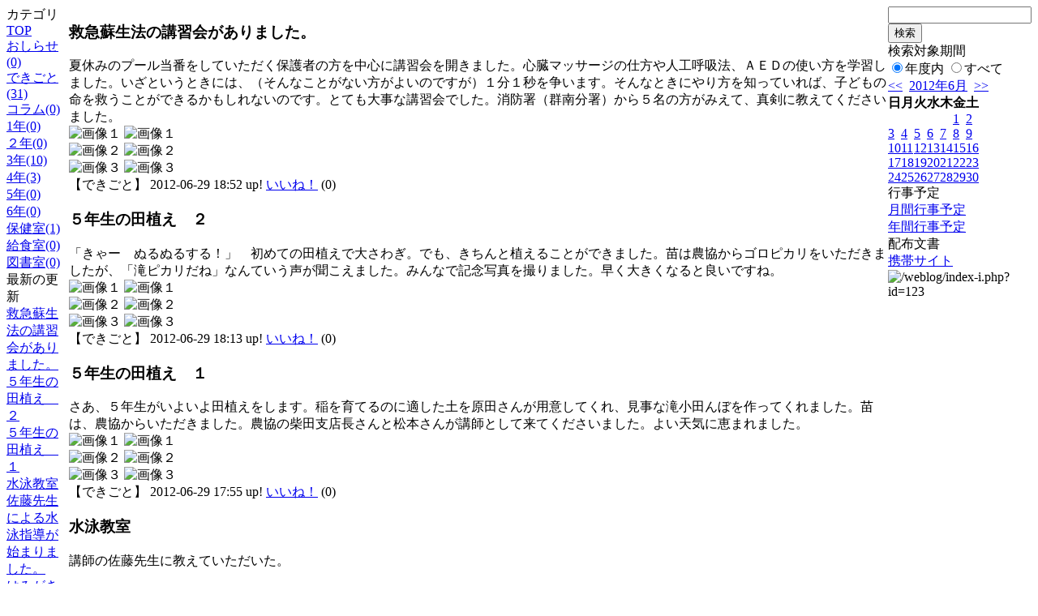

--- FILE ---
content_type: text/html; charset=EUC-JP
request_url: http://swa.city.takasaki.gunma.jp/weblog/index.php?id=123&date=20120630
body_size: 55133
content:
<!DOCTYPE html PUBLIC "-//W3C//DTD XHTML 1.0 Transitional//EN" "http://www.w3.org/TR/xhtml1/DTD/xhtml1-transitional.dtd">
<html>
<head>
<meta http-equiv="Content-Type" content="text/html; charset=EUC-JP">
<meta http-equiv="Content-Style-Type" content="text/css">
<link rel="stylesheet" href="/weblog/css/type_002/import.css" type="text/css">
<title>ページタイトル</title>
<style type="text/css">
<!--
    #block_title {
        background-image: url("/weblog/data/123/title.gif");
        background-repeat: no-repeat;
    }
-->
</style>
<script type="text/javascript" src="/weblog/css/type_002/navi.js"></script>
<link rel="alternate" type="application/rss+xml" title="RSS" href="http://swa.city.takasaki.gunma.jp/weblog/rss2.php?id=123" />
<script type="text/javascript">
//<![CDATA[
var ENV={school_id:'123'};
//]]>
</script>
<script type="text/javascript" src="/swas/js/yui/yahoo/yahoo-min.js" charset="utf-8"></script>
<script type="text/javascript" src="/swas/js/yui/dom/dom-min.js" charset="utf-8"></script>
<script type="text/javascript" src="/swas/js/yui/event/event-min.js" charset="utf-8"></script>
<script type="text/javascript" src="/swas/js/yui/connection/connection-min.js" charset="utf-8"></script>
<script type="text/javascript" src="/swas/js/swa/SWAIineManager-min.js"></script>

<script type="text/javascript">
//<![CDATA[
var writeNewEntryImage;
(function(){
	function getval(name){
		var cs=document.cookie.split(/;\s*/);
		for(var i=0; i<cs.length; i++) {
			var nv=cs[i].split('=');
			if(nv[0]==name)return decodeURIComponent(nv[1]);
		}
		return false;
	}
	function setval(name,val,days){
		var str = name+'='+encodeURIComponent(val) +';path=/;';
		if (days) {
			var d=new Date();
			d.setTime(d.getTime + days*3600*24*1000);
			str += 'expires='+ d.toGMTString() +';';
		}
		document.cookie = str;
	}
	function toInt(s){
		if(!s)return false;
		var n=parseInt(s);
		if(isNaN(n))n=false;
		return n;
	}
	var ftime=toInt(getval('AccessTime')), ltime=toInt(getval('PreAccessTime'));
	var now=new Date();
	now=Math.floor(now.getTime()/1000);
	if(!ftime) {
		if(ltime) ftime=ltime;
		else ftime = now;
		setval('AccessTime', ftime);
	}
	setval('PreAccessTime',now,14);
	writeNewEntryImage = function(pubsec,w,h) {
		if (!pubsec || pubsec>=ftime) {
			var tag = '<img src="/weblog/css/type_002/image/icon_000.gif"';
			if(w) tag += ' width="'+ w +'"';
			if(h) tag += ' height="'+ h +'"';
			tag += ' align="absmiddle"';
			tag += ' alt="新着"';
			tag += ' /> ';
			document.write(tag);
		}
	};
})();
function tglelm(elm, swt) {
	if (typeof elm == "string") elm = document.getElementById(elm);
	var toExpand = elm.style.display != "block";
	elm.style.display = toExpand? "block" : "none";
	if (swt) {
		if (typeof swt == "string") swt = document.getElementById(swt);
		var cn = toExpand? "expand" : "collapse";
		if (tglelm.reClass.test(swt.className)) {
			swt.className = swt.className.replace(tglelm.reClass, cn);
		} else {
			swt.className = swt.className +" "+ cn;
		}
	}
}
tglelm.reClass = /\b(collapse|expand)\b/;

//]]>
</script>

</head>

<body>
<div id="block_whole">


<!--■block_header-->
<!--
<div id="block_header">
<div id="block_title">
<table width="100%" border="0" cellspacing="0" cellpadding="0">
<tr valign="top">
<td rowspan="2" id="block_headerLeft"><img src="image/space.gif" width="620" height="80" border="0"></td>
<td id="block_update">最新更新日：2026/01/30</td>
</tr>
<tr valign="bottom">
<td id="block_counter">本日：<img src="/weblog/count_up.php?id=123" alt="count up" width="1" height="1" style="border:none;" />1
<br>
総数：1299</td>
</tr></table>
</div>
</div>
-->
<!--■block_header end-->


<!--■Block_mess-->
<div id="block_mess"><marquee behavior="alternate" scrolldelay="89" scrollamount="2"><font style="font-size:24px;"></font></marquee>
</div>
<!--■Block_mess end-->


<!--■block_main-->
<div id="block_main">
<table width="100%" border="0" cellspacing="0" cellpadding="0">
<tr valign="top">


<!--●Block_left-->
<td id="block_left">


<!-- カテゴリ -->
<div class="group_sidemenu">
<div class="sidemenu_0">
<div class="menu_title">カテゴリ</div>
<div class="divmenuitem">
  <a class="menu menu_selected" href="index.php?id=123&amp;date=20120630">TOP</a>
</div>
<div class="divmenuitem">
  <a class="menu" href="index.php?id=123&amp;type=2&amp;date=20120630&amp;category_id=1481">おしらせ(0)</a>
</div>
<div class="divmenuitem">
  <a class="menu" href="index.php?id=123&amp;type=2&amp;date=20120630&amp;category_id=1482">できごと(31)</a>
</div>
<div class="divmenuitem">
  <a class="menu" href="index.php?id=123&amp;type=2&amp;date=20120630&amp;category_id=1483">コラム(0)</a>
</div>
<div class="divmenuitem">
  <a class="menu" href="index.php?id=123&amp;type=2&amp;date=20120630&amp;category_id=2531">1年(0)</a>
</div>
<div class="divmenuitem">
  <a class="menu" href="index.php?id=123&amp;type=2&amp;date=20120630&amp;category_id=2532">２年(0)</a>
</div>
<div class="divmenuitem">
  <a class="menu" href="index.php?id=123&amp;type=2&amp;date=20120630&amp;category_id=2533">3年(10)</a>
</div>
<div class="divmenuitem">
  <a class="menu" href="index.php?id=123&amp;type=2&amp;date=20120630&amp;category_id=2534">4年(3)</a>
</div>
<div class="divmenuitem">
  <a class="menu" href="index.php?id=123&amp;type=2&amp;date=20120630&amp;category_id=2535">5年(0)</a>
</div>
<div class="divmenuitem">
  <a class="menu" href="index.php?id=123&amp;type=2&amp;date=20120630&amp;category_id=2536">6年(0)</a>
</div>
<div class="divmenuitem">
  <a class="menu" href="index.php?id=123&amp;type=2&amp;date=20120630&amp;category_id=3071">保健室(1)</a>
</div>
<div class="divmenuitem">
  <a class="menu" href="index.php?id=123&amp;type=2&amp;date=20120630&amp;category_id=3072">給食室(0)</a>
</div>
<div class="divmenuitem">
  <a class="menu" href="index.php?id=123&amp;type=2&amp;date=20120630&amp;category_id=3211">図書室(0)</a>
</div>

</div>
</div>

<!-- 最新の更新 -->
<div class="group_sidemenu">
<div class="sidemenu_1">
<div class="menu_title">最新の更新</div>
<div class="divmenuitem">
  <a class="menu" href="/weblog/index.php?id=123&amp;type=1&amp;column_id=21345&amp;category_id=1482&amp;date=20120630"><script type="text/javascript">writeNewEntryImage(1340963537,null,null,'absmiddle')</script>救急蘇生法の講習会がありました。</a>
</div>
<div class="divmenuitem">
  <a class="menu" href="/weblog/index.php?id=123&amp;type=1&amp;column_id=21344&amp;category_id=1482&amp;date=20120630"><script type="text/javascript">writeNewEntryImage(1340961217,null,null,'absmiddle')</script>５年生の田植え　２</a>
</div>
<div class="divmenuitem">
  <a class="menu" href="/weblog/index.php?id=123&amp;type=1&amp;column_id=21341&amp;category_id=1482&amp;date=20120630"><script type="text/javascript">writeNewEntryImage(1340960115,null,null,'absmiddle')</script>５年生の田植え　１</a>
</div>
<div class="divmenuitem">
  <a class="menu" href="/weblog/index.php?id=123&amp;type=1&amp;column_id=21335&amp;category_id=2533&amp;date=20120630"><script type="text/javascript">writeNewEntryImage(1340956629,null,null,'absmiddle')</script>水泳教室</a>
</div>
<div class="divmenuitem">
  <a class="menu" href="/weblog/index.php?id=123&amp;type=1&amp;column_id=21303&amp;category_id=1482&amp;date=20120630"><script type="text/javascript">writeNewEntryImage(1340932156,null,null,'absmiddle')</script>佐藤先生による水泳指導が始まりました。</a>
</div>
<div class="divmenuitem">
  <a class="menu" href="/weblog/index.php?id=123&amp;type=1&amp;column_id=21285&amp;category_id=2533&amp;date=20120630"><script type="text/javascript">writeNewEntryImage(1340866495,null,null,'absmiddle')</script>はみがき学習</a>
</div>
<div class="divmenuitem">
  <a class="menu" href="/weblog/index.php?id=123&amp;type=1&amp;column_id=21127&amp;category_id=2533&amp;date=20120630"><script type="text/javascript">writeNewEntryImage(1340352971,null,null,'absmiddle')</script>大きくなったね、ホウセンカ</a>
</div>
<div class="divmenuitem">
  <a class="menu" href="/weblog/index.php?id=123&amp;type=1&amp;column_id=20910&amp;category_id=3071&amp;date=20120630"><script type="text/javascript">writeNewEntryImage(1339752182,null,null,'absmiddle')</script>第１回　学校保健委員会</a>
</div>
<div class="divmenuitem">
  <a class="menu" href="/weblog/index.php?id=123&amp;type=1&amp;column_id=20853&amp;category_id=1482&amp;date=20120630"><script type="text/javascript">writeNewEntryImage(1339667063,null,null,'absmiddle')</script>６月１３日　体操演技会　演技披露</a>
</div>
<div class="divmenuitem">
  <a class="menu" href="/weblog/index.php?id=123&amp;type=1&amp;column_id=20852&amp;category_id=1482&amp;date=20120630"><script type="text/javascript">writeNewEntryImage(1339666570,null,null,'absmiddle')</script>6月11日　避難訓練を行いました。</a>
</div>
<div class="divmenuitem">
  <a class="menu" href="/weblog/index.php?id=123&amp;type=1&amp;column_id=20610&amp;category_id=2534&amp;date=20120630"><script type="text/javascript">writeNewEntryImage(1339145281,null,null,'absmiddle')</script>４年　養護学校　中学部との交流</a>
</div>
<div class="divmenuitem">
  <a class="menu" href="/weblog/index.php?id=123&amp;type=1&amp;column_id=20565&amp;category_id=2533&amp;date=20120630"><script type="text/javascript">writeNewEntryImage(1339051433,null,null,'absmiddle')</script>養護学校との遊び交流会</a>
</div>
<div class="divmenuitem">
  <a class="menu" href="/weblog/index.php?id=123&amp;type=1&amp;column_id=20566&amp;category_id=2533&amp;date=20120630"><script type="text/javascript">writeNewEntryImage(1339051419,null,null,'absmiddle')</script>養護学校との遊び交流会・その２</a>
</div>
<div class="divmenuitem">
  <a class="menu" href="/weblog/index.php?id=123&amp;type=1&amp;column_id=20152&amp;category_id=2534&amp;date=20120630"><script type="text/javascript">writeNewEntryImage(1338195172,null,null,'absmiddle')</script>4年　音楽集会　発表</a>
</div>
<div class="divmenuitem">
  <a class="menu" href="/weblog/index.php?id=123&amp;type=1&amp;column_id=20145&amp;category_id=2533&amp;date=20120630"><script type="text/javascript">writeNewEntryImage(1338195141,null,null,'absmiddle')</script>天田研石先生の毛筆指導</a>
</div>

</div>
</div>

<!-- バックナンバー -->
<div class="group_sidemenu">
<div class="sidemenu_1">
<div class="menu_title">過去の記事</div>
<div class="divmenuitem">
  <a class="menu" href="/weblog/index.php?id=123&amp;date=20120630&amp;optiondate=201206">6月</a>
</div>
<div class="divmenuitem">
  <a class="menu" href="/weblog/index.php?id=123&amp;date=20120630&amp;optiondate=201205">5月</a>
</div>
<div class="divmenuitem">
  <a class="menu" href="/weblog/index.php?id=123&amp;date=20120630&amp;optiondate=201204">4月</a>
</div>
<div class="divmenuitem">
  <a class="menu" href="/weblog/index.php?id=123">2025年度</a>
</div>
<div class="divmenuitem">
  <a class="menu" href="/weblog/index.php?id=123&amp;date=20250331">2024年度</a>
</div>
<div class="divmenuitem">
  <a class="menu" href="/weblog/index.php?id=123&amp;date=20240331">2023年度</a>
</div>
<div class="divmenuitem">
  <a class="menu" href="/weblog/index.php?id=123&amp;date=20230331">2022年度</a>
</div>
<div class="divmenuitem">
  <a class="menu" href="/weblog/index.php?id=123&amp;date=20220331">2021年度</a>
</div>
<div class="divmenuitem">
  <a class="menu" href="/weblog/index.php?id=123&amp;date=20210331">2020年度</a>
</div>
<div class="divmenuitem">
  <a class="menu" href="/weblog/index.php?id=123&amp;date=20200331">2019年度</a>
</div>
<div class="divmenuitem">
  <a class="menu" href="/weblog/index.php?id=123&amp;date=20190331">2018年度</a>
</div>
<div class="divmenuitem">
  <a class="menu" href="/weblog/index.php?id=123&amp;date=20180331">2017年度</a>
</div>
<div class="divmenuitem">
  <a class="menu" href="/weblog/index.php?id=123&amp;date=20170331">2016年度</a>
</div>
<div class="divmenuitem">
  <a class="menu" href="/weblog/index.php?id=123&amp;date=20160331">2015年度</a>
</div>
<div class="divmenuitem">
  <a class="menu" href="/weblog/index.php?id=123&amp;date=20150331">2014年度</a>
</div>
<div class="divmenuitem">
  <a class="menu" href="/weblog/index.php?id=123&amp;date=20140331">2013年度</a>
</div>
<div class="divmenuitem">
  <a class="menu menu_selected" href="/weblog/index.php?id=123&amp;date=20130331">2012年度</a>
</div>
<div class="divmenuitem">
  <a class="menu" href="/weblog/index.php?id=123&amp;date=20120331">2011年度</a>
</div>
<div class="divmenuitem">
  <a class="menu" href="/weblog/index.php?id=123&amp;date=20110331">2010年度</a>
</div>

</div>
</div>

</td>
<!--●Block_middle-->
<td id="block_middle">

<!-- コラムブロック -->

<div class="blog-items">
<div id="column-21345" class="column_group">
<div class="column_header">
<h3><span class="wrap"><script type="text/javascript">writeNewEntryImage(1340963537,42,14);</script>救急蘇生法の講習会がありました。</span></h3>
</div>
<div class="column_body clayout-19">
夏休みのプール当番をしていただく保護者の方を中心に講習会を開きました。心臓マッサージの仕方や人工呼吸法、ＡＥＤの使い方を学習しました。いざというときには、（そんなことがない方がよいのですが）１分１秒を争います。そんなときにやり方を知っていれば、子どもの命を救うことができるかもしれないのです。とても大事な講習会でした。消防署（群南分署）から５名の方がみえて、真剣に教えてくださいました。<br style="clear:both;" />
<div class="image_group ig-pos-last"><span class="bimg bimg-first" >
	<img src="/weblog/files/123/blog/21345/1/45018.jpg" title="画像１" alt="画像１" width="320" height="240" onmousedown="return false" ondragstart="return false" oncontextmenu="return false" />
	<img class="protect" src="/weblog/image/space.gif" title="画像１" alt="画像１" width="320" height="240" onmousedown="return false" ondragstart="return false" oncontextmenu="return false" />
</span><br />
<span class="bimg bimg-item" >
	<img src="/weblog/files/123/blog/21345/2/45019.jpg" title="画像２" alt="画像２" width="320" height="240" onmousedown="return false" ondragstart="return false" oncontextmenu="return false" />
	<img class="protect" src="/weblog/image/space.gif" title="画像２" alt="画像２" width="320" height="240" onmousedown="return false" ondragstart="return false" oncontextmenu="return false" />
</span><br />
<span class="bimg bimg-last" >
	<img src="/weblog/files/123/blog/21345/3/45020.jpg" title="画像３" alt="画像３" width="320" height="240" onmousedown="return false" ondragstart="return false" oncontextmenu="return false" />
	<img class="protect" src="/weblog/image/space.gif" title="画像３" alt="画像３" width="320" height="240" onmousedown="return false" ondragstart="return false" oncontextmenu="return false" />
</span></div>

</div>
<div class="column_footer">【できごと】 2012-06-29 18:52 up! <span id="iine-btn-21345" class="iine-btn"></span></div>
</div>

<div id="column-21344" class="column_group">
<div class="column_header">
<h3><span class="wrap"><script type="text/javascript">writeNewEntryImage(1340961217,42,14);</script>５年生の田植え　２</span></h3>
</div>
<div class="column_body clayout-19">
「きゃー　ぬるぬるする！」　初めての田植えで大さわぎ。でも、きちんと植えることができました。苗は農協からゴロピカリをいただきましたが、「滝ピカリだね」なんていう声が聞こえました。みんなで記念写真を撮りました。早く大きくなると良いですね。<br style="clear:both;" />
<div class="image_group ig-pos-last"><span class="bimg bimg-first" >
	<img src="/weblog/files/123/blog/21344/1/45014.jpg" title="画像１" alt="画像１" width="320" height="240" onmousedown="return false" ondragstart="return false" oncontextmenu="return false" />
	<img class="protect" src="/weblog/image/space.gif" title="画像１" alt="画像１" width="320" height="240" onmousedown="return false" ondragstart="return false" oncontextmenu="return false" />
</span><br />
<span class="bimg bimg-item" >
	<img src="/weblog/files/123/blog/21344/2/45015.jpg" title="画像２" alt="画像２" width="320" height="240" onmousedown="return false" ondragstart="return false" oncontextmenu="return false" />
	<img class="protect" src="/weblog/image/space.gif" title="画像２" alt="画像２" width="320" height="240" onmousedown="return false" ondragstart="return false" oncontextmenu="return false" />
</span><br />
<span class="bimg bimg-last" >
	<img src="/weblog/files/123/blog/21344/3/45016.jpg" title="画像３" alt="画像３" width="320" height="240" onmousedown="return false" ondragstart="return false" oncontextmenu="return false" />
	<img class="protect" src="/weblog/image/space.gif" title="画像３" alt="画像３" width="320" height="240" onmousedown="return false" ondragstart="return false" oncontextmenu="return false" />
</span></div>

</div>
<div class="column_footer">【できごと】 2012-06-29 18:13 up! <span id="iine-btn-21344" class="iine-btn"></span></div>
</div>

<div id="column-21341" class="column_group">
<div class="column_header">
<h3><span class="wrap"><script type="text/javascript">writeNewEntryImage(1340960115,42,14);</script>５年生の田植え　１</span></h3>
</div>
<div class="column_body clayout-19">
さあ、５年生がいよいよ田植えをします。稲を育てるのに適した土を原田さんが用意してくれ、見事な滝小田んぼを作ってくれました。苗は、農協からいただきました。農協の柴田支店長さんと松本さんが講師として来てくださいました。よい天気に恵まれました。<br style="clear:both;" />
<div class="image_group ig-pos-last"><span class="bimg bimg-first" >
	<img src="/weblog/files/123/blog/21341/1/45005.jpg" title="画像１" alt="画像１" width="320" height="240" onmousedown="return false" ondragstart="return false" oncontextmenu="return false" />
	<img class="protect" src="/weblog/image/space.gif" title="画像１" alt="画像１" width="320" height="240" onmousedown="return false" ondragstart="return false" oncontextmenu="return false" />
</span><br />
<span class="bimg bimg-item" >
	<img src="/weblog/files/123/blog/21341/2/45006.jpg" title="画像２" alt="画像２" width="320" height="240" onmousedown="return false" ondragstart="return false" oncontextmenu="return false" />
	<img class="protect" src="/weblog/image/space.gif" title="画像２" alt="画像２" width="320" height="240" onmousedown="return false" ondragstart="return false" oncontextmenu="return false" />
</span><br />
<span class="bimg bimg-last" >
	<img src="/weblog/files/123/blog/21341/3/45007.jpg" title="画像３" alt="画像３" width="320" height="240" onmousedown="return false" ondragstart="return false" oncontextmenu="return false" />
	<img class="protect" src="/weblog/image/space.gif" title="画像３" alt="画像３" width="320" height="240" onmousedown="return false" ondragstart="return false" oncontextmenu="return false" />
</span></div>

</div>
<div class="column_footer">【できごと】 2012-06-29 17:55 up! <span id="iine-btn-21341" class="iine-btn"></span></div>
</div>

<div id="column-21335" class="column_group">
<div class="column_header">
<h3><span class="wrap"><script type="text/javascript">writeNewEntryImage(1340956629,42,14);</script>水泳教室</span></h3>
</div>
<div class="column_body clayout-19">
講師の佐藤先生に教えていただいた。<br />
<br />
水泳の楽しさ、泳ぎのコツ、<br />
水の事故から身を守る方法や心構えなど・・。<br />
<br />
みんなの泳ぎが、目に見えてどんどん<br />
上手になっていった。<br />
<br />
とても密度の濃い２時間だったね。<br />
<br style="clear:both;" />
<div class="image_group ig-pos-last"><span class="bimg bimg-first" >
	<img src="/weblog/files/123/blog/21335/1/44989.jpg" title="画像１" alt="画像１" width="400" height="300" onmousedown="return false" ondragstart="return false" oncontextmenu="return false" />
	<img class="protect" src="/weblog/image/space.gif" title="画像１" alt="画像１" width="400" height="300" onmousedown="return false" ondragstart="return false" oncontextmenu="return false" />
</span><br />
<span class="bimg bimg-item" >
	<img src="/weblog/files/123/blog/21335/2/44990.jpg" title="画像２" alt="画像２" width="400" height="300" onmousedown="return false" ondragstart="return false" oncontextmenu="return false" />
	<img class="protect" src="/weblog/image/space.gif" title="画像２" alt="画像２" width="400" height="300" onmousedown="return false" ondragstart="return false" oncontextmenu="return false" />
</span><br />
<span class="bimg bimg-last" >
	<img src="/weblog/files/123/blog/21335/3/44991.jpg" title="画像３" alt="画像３" width="400" height="300" onmousedown="return false" ondragstart="return false" oncontextmenu="return false" />
	<img class="protect" src="/weblog/image/space.gif" title="画像３" alt="画像３" width="400" height="300" onmousedown="return false" ondragstart="return false" oncontextmenu="return false" />
</span></div>

</div>
<div class="column_footer">【3年】 2012-06-29 16:57 up! <span id="iine-btn-21335" class="iine-btn"></span></div>
</div>

<div id="column-21303" class="column_group">
<div class="column_header">
<h3><span class="wrap"><script type="text/javascript">writeNewEntryImage(1340932156,42,14);</script>佐藤先生による水泳指導が始まりました。</span></h3>
</div>
<div class="column_body clayout-18">
６月２８日(木)より、佐藤先生に水泳指導をしていただいています。佐藤先生はスイミングスクールを経営されています。また、アシスタントは息子さんで、全日本クラスの優秀な選手です。短い時間の指導でしたが、楽しく効果的なご指導をしていただきました。6/28、29、7/3、4、5に、１，２年生は２時間、３～６年生は４時間ずつ指導していただきます。雨が降らないといいですね。<br style="clear:both;" />
<div class="image_group ig-pos-last"><span class="bimg bimg-first" >
	<img src="/weblog/files/123/blog/21303/1/44925.jpg" title="画像１" alt="画像１" width="400" height="300" onmousedown="return false" ondragstart="return false" oncontextmenu="return false" />
	<img class="protect" src="/weblog/image/space.gif" title="画像１" alt="画像１" width="400" height="300" onmousedown="return false" ondragstart="return false" oncontextmenu="return false" />
</span><br />
<span class="bimg bimg-last" >
	<img src="/weblog/files/123/blog/21303/2/44926.jpg" title="画像２" alt="画像２" width="400" height="300" onmousedown="return false" ondragstart="return false" oncontextmenu="return false" />
	<img class="protect" src="/weblog/image/space.gif" title="画像２" alt="画像２" width="400" height="300" onmousedown="return false" ondragstart="return false" oncontextmenu="return false" />
</span></div>

</div>
<div class="column_footer">【できごと】 2012-06-29 10:09 up! <span id="iine-btn-21303" class="iine-btn"></span></div>
</div>

<div id="column-21285" class="column_group">
<div class="column_header">
<h3><span class="wrap"><script type="text/javascript">writeNewEntryImage(1340866495,42,14);</script>はみがき学習</span></h3>
</div>
<div class="column_body clayout-19">
歯垢を染め出して<br />
磨き残しをチェック。<br />
<br />
歯ブラシをどう使えば、<br />
歯垢がきれいに落ちるかな・・・。<br />
<br />
毎日の大切な歯みがき習慣。<br />
<br />
自分の健康は、自分でしっかり守りましょう！<br style="clear:both;" />
<div class="image_group ig-pos-last"><span class="bimg bimg-first" >
	<img src="/weblog/files/123/blog/21285/1/44870.jpg" title="画像１" alt="画像１" width="400" height="300" onmousedown="return false" ondragstart="return false" oncontextmenu="return false" />
	<img class="protect" src="/weblog/image/space.gif" title="画像１" alt="画像１" width="400" height="300" onmousedown="return false" ondragstart="return false" oncontextmenu="return false" />
</span><br />
<span class="bimg bimg-item" >
	<img src="/weblog/files/123/blog/21285/2/44871.jpg" title="画像２" alt="画像２" width="400" height="300" onmousedown="return false" ondragstart="return false" oncontextmenu="return false" />
	<img class="protect" src="/weblog/image/space.gif" title="画像２" alt="画像２" width="400" height="300" onmousedown="return false" ondragstart="return false" oncontextmenu="return false" />
</span><br />
<span class="bimg bimg-last" >
	<img src="/weblog/files/123/blog/21285/3/44872.jpg" title="画像３" alt="画像３" width="400" height="300" onmousedown="return false" ondragstart="return false" oncontextmenu="return false" />
	<img class="protect" src="/weblog/image/space.gif" title="画像３" alt="画像３" width="400" height="300" onmousedown="return false" ondragstart="return false" oncontextmenu="return false" />
</span></div>

</div>
<div class="column_footer">【3年】 2012-06-28 15:54 up! <span id="iine-btn-21285" class="iine-btn"></span></div>
</div>

<div id="column-21127" class="column_group">
<div class="column_header">
<h3><span class="wrap"><script type="text/javascript">writeNewEntryImage(1340352971,42,14);</script>大きくなったね、ホウセンカ</span></h3>
</div>
<div class="column_body clayout-18">
モンシロチョウの最後の成虫を見送って、<br />
またホウセンカの学習に戻りました。<br />
<br />
ずいぶん大きくなったホウセンカ。<br />
葉の様子、くきの様子、子葉はどうなったかな・・・<br />
<br />
よく観察してみよう！<br />
<br style="clear:both;" />
<div class="image_group ig-pos-last"><span class="bimg bimg-first" >
	<img src="/weblog/files/123/blog/21127/1/44471.jpg" title="画像１" alt="画像１" width="400" height="293" onmousedown="return false" ondragstart="return false" oncontextmenu="return false" />
	<img class="protect" src="/weblog/image/space.gif" title="画像１" alt="画像１" width="400" height="293" onmousedown="return false" ondragstart="return false" oncontextmenu="return false" />
</span><br />
<span class="bimg bimg-last" >
	<img src="/weblog/files/123/blog/21127/2/44472.jpg" title="画像２" alt="画像２" width="400" height="300" onmousedown="return false" ondragstart="return false" oncontextmenu="return false" />
	<img class="protect" src="/weblog/image/space.gif" title="画像２" alt="画像２" width="400" height="300" onmousedown="return false" ondragstart="return false" oncontextmenu="return false" />
</span></div>

</div>
<div class="column_footer">【3年】 2012-06-22 17:16 up! <span id="iine-btn-21127" class="iine-btn"></span></div>
</div>

<div id="column-20910" class="column_group">
<div class="column_header">
<h3><span class="wrap"><script type="text/javascript">writeNewEntryImage(1339752182,42,14);</script>第１回　学校保健委員会</span></h3>
</div>
<div class="column_body clayout-18">
６月１４日（木）に第１回　学校保健委員会がありました。<br />
<br />
今回は「口の中の健康 ～ていねいな歯みがきをしていますか？～」<br />
というテーマで、児童保健委員の発表や、学校歯科医の高橋先生の<br />
お話を聞き、話し合いました。<br />
<br />
高橋先生のお話によると、口の中の健康のために１番必要なことは、<br />
やはり『適切な歯みがき』だそうです。<br />
<br />
『適切な歯みがき』のためには、<br />
・染め出しをして自分の歯みがきがきちんとできているかを知ること<br />
・月に1回くらい歯医者さんへ行ってお掃除をしてもらうこと<br />
・歯ブラシは毛が開く前に交換（目安は２ヶ月）<br />
・フッ素入りの歯みがき粉をつかうこと　<br />
　　　　　　　　　　　　　　　　　　　　　　　　　　　　が有効です。<br />
<br />
<br />
くわしくは、学校保健委員会だより「すこやか」をご覧ください。<br />
<br />
<br style="clear:both;" />
<div class="image_group ig-pos-last"><span class="bimg bimg-first" >
	<img src="/weblog/files/123/blog/20910/1/43966.jpg" title="画像１" alt="画像１" width="320" height="240" onmousedown="return false" ondragstart="return false" oncontextmenu="return false" />
	<img class="protect" src="/weblog/image/space.gif" title="画像１" alt="画像１" width="320" height="240" onmousedown="return false" ondragstart="return false" oncontextmenu="return false" />
</span><br />
<span class="bimg bimg-last" >
	<img src="/weblog/files/123/blog/20910/2/43967.jpg" title="画像２" alt="画像２" width="320" height="240" onmousedown="return false" ondragstart="return false" oncontextmenu="return false" />
	<img class="protect" src="/weblog/image/space.gif" title="画像２" alt="画像２" width="320" height="240" onmousedown="return false" ondragstart="return false" oncontextmenu="return false" />
</span></div>

</div>
<div class="column_footer">【保健室】 2012-06-15 18:23 up! <span id="iine-btn-20910" class="iine-btn"></span></div>
</div>

<div id="column-20853" class="column_group">
<div class="column_header">
<h3><span class="wrap"><script type="text/javascript">writeNewEntryImage(1339667063,42,14);</script>６月１３日　体操演技会　演技披露</span></h3>
</div>
<div class="column_body clayout-19">
１５日に体操演技会があります。授業で練習し、審査を経て選ばれた２２名による演技発表がありました。全校のみんなの前で発表するので緊張したと思いますが、一生懸命に取り組み、全員から大きな拍手がありました。本番でも力を出して頑張ってほしいです。<br style="clear:both;" />
<div class="image_group ig-pos-last"><span class="bimg bimg-first" >
	<img src="/weblog/files/123/blog/20853/1/43847.jpg" title="画像１" alt="画像１" width="320" height="240" onmousedown="return false" ondragstart="return false" oncontextmenu="return false" />
	<img class="protect" src="/weblog/image/space.gif" title="画像１" alt="画像１" width="320" height="240" onmousedown="return false" ondragstart="return false" oncontextmenu="return false" />
</span><br />
<span class="bimg bimg-item" >
	<img src="/weblog/files/123/blog/20853/2/43848.jpg" title="画像２" alt="画像２" width="320" height="240" onmousedown="return false" ondragstart="return false" oncontextmenu="return false" />
	<img class="protect" src="/weblog/image/space.gif" title="画像２" alt="画像２" width="320" height="240" onmousedown="return false" ondragstart="return false" oncontextmenu="return false" />
</span><br />
<span class="bimg bimg-last" >
	<img src="/weblog/files/123/blog/20853/3/43849.jpg" title="画像３" alt="画像３" width="320" height="240" onmousedown="return false" ondragstart="return false" oncontextmenu="return false" />
	<img class="protect" src="/weblog/image/space.gif" title="画像３" alt="画像３" width="320" height="240" onmousedown="return false" ondragstart="return false" oncontextmenu="return false" />
</span></div>

</div>
<div class="column_footer">【できごと】 2012-06-14 18:44 up! <span id="iine-btn-20853" class="iine-btn"></span></div>
</div>

<div id="column-20852" class="column_group">
<div class="column_header">
<h3><span class="wrap"><script type="text/javascript">writeNewEntryImage(1339666570,42,14);</script>6月11日　避難訓練を行いました。</span></h3>
</div>
<div class="column_body clayout-18">
今年度２度目の避難訓練は、不審者が学校に侵入したとの想定で行いました。実施時刻を子どもたちには教えなかったのですが、朝の説明をよく聞いて、すばやく避難できました。その後、体育館で高崎警察署生活安全課の方と駐在さんから、下校の途中で不審者に声をかけられたらどうするかなどの説明がありました。みんな真剣でした。「いかのおすし」！<br style="clear:both;" />
<div class="image_group ig-pos-last"><span class="bimg bimg-first" >
	<img src="/weblog/files/123/blog/20852/1/43845.jpg" title="画像１" alt="画像１" width="320" height="240" onmousedown="return false" ondragstart="return false" oncontextmenu="return false" />
	<img class="protect" src="/weblog/image/space.gif" title="画像１" alt="画像１" width="320" height="240" onmousedown="return false" ondragstart="return false" oncontextmenu="return false" />
</span><br />
<span class="bimg bimg-last" >
	<img src="/weblog/files/123/blog/20852/2/43846.jpg" title="画像２" alt="画像２" width="320" height="240" onmousedown="return false" ondragstart="return false" oncontextmenu="return false" />
	<img class="protect" src="/weblog/image/space.gif" title="画像２" alt="画像２" width="320" height="240" onmousedown="return false" ondragstart="return false" oncontextmenu="return false" />
</span></div>

</div>
<div class="column_footer">【できごと】 2012-06-14 18:36 up! <span id="iine-btn-20852" class="iine-btn"></span></div>
</div>

<div id="column-20610" class="column_group">
<div class="column_header">
<h3><span class="wrap"><script type="text/javascript">writeNewEntryImage(1339145281,42,14);</script>４年　養護学校　中学部との交流</span></h3>
</div>
<div class="column_body clayout-18">
　滝川小学校の体育館において、養護学校の中学部と本校の４年生が交流学習を行いました。４年生が司会進行をしました。最初のゲーム「あくしゅでよろしく」では、たくさんの子どもたちと握手をして、緊張していた心がほぐれて、その後もゲームを一緒に楽しみました。子どもたちの感想には「楽しかった。次回（秋）の交流学習が楽しみです。」が多くありました。<br style="clear:both;" />
<div class="image_group ig-pos-last"><span class="bimg bimg-first" >
	<img src="/weblog/files/123/blog/20610/1/43341.jpg" title="画像１" alt="画像１" width="125" height="56" onmousedown="return false" ondragstart="return false" oncontextmenu="return false" />
	<img class="protect" src="/weblog/image/space.gif" title="画像１" alt="画像１" width="125" height="56" onmousedown="return false" ondragstart="return false" oncontextmenu="return false" />
</span><br />
<span class="bimg bimg-last" >
	<img src="/weblog/files/123/blog/20610/2/43342.jpg" title="画像２" alt="画像２" width="131" height="96" onmousedown="return false" ondragstart="return false" oncontextmenu="return false" />
	<img class="protect" src="/weblog/image/space.gif" title="画像２" alt="画像２" width="131" height="96" onmousedown="return false" ondragstart="return false" oncontextmenu="return false" />
</span></div>

</div>
<div class="column_footer">【4年】 2012-06-08 17:48 up! <span id="iine-btn-20610" class="iine-btn"></span></div>
</div>

<div id="column-20565" class="column_group">
<div class="column_header">
<h3><span class="wrap"><script type="text/javascript">writeNewEntryImage(1339051433,42,14);</script>養護学校との遊び交流会</span></h3>
</div>
<div class="column_body clayout-19">
初対面の緊張の挨拶。<br />
<br />
けれど、遊んでいるうちにだんだんほぐれて<br />
互いに近づく心。<br />
<br />
遊びの力ってすごいね！<br />
<br />
<br />
<br />
<br style="clear:both;" />
<div class="image_group ig-pos-last"><span class="bimg bimg-first" >
	<img src="/weblog/files/123/blog/20565/1/43237.jpg" title="画像１" alt="画像１" width="160" height="119" onmousedown="return false" ondragstart="return false" oncontextmenu="return false" />
	<img class="protect" src="/weblog/image/space.gif" title="画像１" alt="画像１" width="160" height="119" onmousedown="return false" ondragstart="return false" oncontextmenu="return false" />
</span><br />
<span class="bimg bimg-item" >
	<img src="/weblog/files/123/blog/20565/2/43238.jpg" title="画像２" alt="画像２" width="160" height="119" onmousedown="return false" ondragstart="return false" oncontextmenu="return false" />
	<img class="protect" src="/weblog/image/space.gif" title="画像２" alt="画像２" width="160" height="119" onmousedown="return false" ondragstart="return false" oncontextmenu="return false" />
</span><br />
<span class="bimg bimg-last" >
	<img src="/weblog/files/123/blog/20565/3/43239.jpg" title="画像３" alt="画像３" width="160" height="119" onmousedown="return false" ondragstart="return false" oncontextmenu="return false" />
	<img class="protect" src="/weblog/image/space.gif" title="画像３" alt="画像３" width="160" height="119" onmousedown="return false" ondragstart="return false" oncontextmenu="return false" />
</span></div>

</div>
<div class="column_footer">【3年】 2012-06-07 15:43 up! <span id="iine-btn-20565" class="iine-btn"></span></div>
</div>

<div id="column-20566" class="column_group">
<div class="column_header">
<h3><span class="wrap"><script type="text/javascript">writeNewEntryImage(1339051419,42,14);</script>養護学校との遊び交流会・その２</span></h3>
</div>
<div class="column_body clayout-19">
つりや歌遊び、玉入れ、ボーリングに鬼ごっこ、<br />
大玉ころがし・・・<br />
<br />
今度は１１月。<br />
滝川小に遊びにきてね。<br />
<br />
待ってます！<br />
<br />
<br />
<br />
<br style="clear:both;" />
<div class="image_group ig-pos-last"><span class="bimg bimg-first" >
	<img src="/weblog/files/123/blog/20566/1/43240.jpg" title="画像１" alt="画像１" width="160" height="119" onmousedown="return false" ondragstart="return false" oncontextmenu="return false" />
	<img class="protect" src="/weblog/image/space.gif" title="画像１" alt="画像１" width="160" height="119" onmousedown="return false" ondragstart="return false" oncontextmenu="return false" />
</span><br />
<span class="bimg bimg-item" >
	<img src="/weblog/files/123/blog/20566/2/43241.jpg" title="画像２" alt="画像２" width="160" height="119" onmousedown="return false" ondragstart="return false" oncontextmenu="return false" />
	<img class="protect" src="/weblog/image/space.gif" title="画像２" alt="画像２" width="160" height="119" onmousedown="return false" ondragstart="return false" oncontextmenu="return false" />
</span><br />
<span class="bimg bimg-last" >
	<img src="/weblog/files/123/blog/20566/3/43242.jpg" title="画像３" alt="画像３" width="160" height="119" onmousedown="return false" ondragstart="return false" oncontextmenu="return false" />
	<img class="protect" src="/weblog/image/space.gif" title="画像３" alt="画像３" width="160" height="119" onmousedown="return false" ondragstart="return false" oncontextmenu="return false" />
</span></div>

</div>
<div class="column_footer">【3年】 2012-06-07 15:43 up! <span id="iine-btn-20566" class="iine-btn"></span></div>
</div>

<div id="column-20152" class="column_group">
<div class="column_header">
<h3><span class="wrap"><script type="text/javascript">writeNewEntryImage(1338195172,42,14);</script>4年　音楽集会　発表</span></h3>
</div>
<div class="column_body clayout-13">
　２３日に朝の音楽集会で、４年生が「エーデルワイス」の曲を発表しました。英語の歌詞で歌ったり、２パートにわかれて笛を演奏したりして、聴いている児童はみんな引き込まれていました。発表した多くの児童が緊張したようですが、発表を終え、またひとつ小さな自信がついたように感じました。<br style="clear:both;" />
<div class="image_group ig-pos-last"><span class="bimg bimg-single" >
	<img src="/weblog/files/123/blog/20152/1/42377.jpg" title="画像１" alt="画像１" width="320" height="240" onmousedown="return false" ondragstart="return false" oncontextmenu="return false" />
	<img class="protect" src="/weblog/image/space.gif" title="画像１" alt="画像１" width="320" height="240" onmousedown="return false" ondragstart="return false" oncontextmenu="return false" />
</span></div>

</div>
<div class="column_footer">【4年】 2012-05-28 17:52 up! <span id="iine-btn-20152" class="iine-btn"></span></div>
</div>

<div id="column-20145" class="column_group">
<div class="column_header">
<h3><span class="wrap"><script type="text/javascript">writeNewEntryImage(1338195141,42,14);</script>天田研石先生の毛筆指導</span></h3>
</div>
<div class="column_body clayout-19">
楽しみにしていた天田研石先生の<br />
初めての習字の授業。<br />
<br />
<br />
筆を運ぶ時は、体も使うんだね。<br />
<br />
一人一人の名前のお手本も書いて<br />
いただきました。<br />
<br />
研石先生のアドバイスを受けて、<br />
みんなの書く字がぐっとよくなってきました。<br />
<br />
これから、もっともっと上手になるね！<br />
<br />
<br style="clear:both;" />
<div class="image_group ig-pos-last"><span class="bimg bimg-first" >
	<img src="/weblog/files/123/blog/20145/1/42360.jpg" title="画像１" alt="画像１" width="320" height="239" onmousedown="return false" ondragstart="return false" oncontextmenu="return false" />
	<img class="protect" src="/weblog/image/space.gif" title="画像１" alt="画像１" width="320" height="239" onmousedown="return false" ondragstart="return false" oncontextmenu="return false" />
</span><br />
<span class="bimg bimg-item" >
	<img src="/weblog/files/123/blog/20145/2/42361.jpg" title="画像２" alt="画像２" width="320" height="239" onmousedown="return false" ondragstart="return false" oncontextmenu="return false" />
	<img class="protect" src="/weblog/image/space.gif" title="画像２" alt="画像２" width="320" height="239" onmousedown="return false" ondragstart="return false" oncontextmenu="return false" />
</span><br />
<span class="bimg bimg-last" >
	<img src="/weblog/files/123/blog/20145/3/42362.jpg" title="画像３" alt="画像３" width="320" height="276" onmousedown="return false" ondragstart="return false" oncontextmenu="return false" />
	<img class="protect" src="/weblog/image/space.gif" title="画像３" alt="画像３" width="320" height="276" onmousedown="return false" ondragstart="return false" oncontextmenu="return false" />
</span></div>

</div>
<div class="column_footer">【3年】 2012-05-28 17:52 up! <span id="iine-btn-20145" class="iine-btn"></span></div>
</div>

<div id="column-20032" class="column_group">
<div class="column_header">
<h3><span class="wrap"><script type="text/javascript">writeNewEntryImage(1337858877,42,14);</script>校長先生　特別授業！</span></h3>
</div>
<div class="column_body clayout-13">
校長先生が、５年生に「言葉の力」というテーマで授業をしてくださいました。「普段気づかないうちに友だちを傷つける言葉を言っていないだろうか」「軽い気持ちで言った言葉が友だちを苦しめていないだろうか」などについて考えることで、言葉の力は大きいということに気づくことができました。また、「５年生としてどんな学級にしたいと思っているのか」と校長先生に問いかけられ、「みんなのなかがよい、よい学級にしたい」という気持ちを強くもつことができました。５年生のパワーで、鬼石自然教室を成功させたいですね。<br style="clear:both;" />
<div class="image_group ig-pos-last"><span class="bimg bimg-single" >
	<img src="/weblog/files/123/blog/20032/1/42163.jpg" title="画像１" alt="画像１" width="320" height="240" onmousedown="return false" ondragstart="return false" oncontextmenu="return false" />
	<img class="protect" src="/weblog/image/space.gif" title="画像１" alt="画像１" width="320" height="240" onmousedown="return false" ondragstart="return false" oncontextmenu="return false" />
</span></div>

</div>
<div class="column_footer">【できごと】 2012-05-24 20:27 up! <span id="iine-btn-20032" class="iine-btn"></span></div>
</div>

<div id="column-20031" class="column_group">
<div class="column_header">
<h3><span class="wrap"><script type="text/javascript">writeNewEntryImage(1337858151,42,14);</script>金管楽器の指導は岡部先生です</span></h3>
</div>
<div class="column_body clayout-19">
岡部先生の授業は４月２４日から始まっています。岡部先生は一人一人にていねいに教えてくださいます。きれいな音が出たときの６年生の笑顔は輝いていました。<br style="clear:both;" />
<div class="image_group ig-pos-last"><span class="bimg bimg-first" >
	<img src="/weblog/files/123/blog/20031/1/42160.jpg" title="画像１" alt="画像１" width="320" height="240" onmousedown="return false" ondragstart="return false" oncontextmenu="return false" />
	<img class="protect" src="/weblog/image/space.gif" title="画像１" alt="画像１" width="320" height="240" onmousedown="return false" ondragstart="return false" oncontextmenu="return false" />
</span><br />
<span class="bimg bimg-item" >
	<img src="/weblog/files/123/blog/20031/2/42161.jpg" title="画像２" alt="画像２" width="320" height="240" onmousedown="return false" ondragstart="return false" oncontextmenu="return false" />
	<img class="protect" src="/weblog/image/space.gif" title="画像２" alt="画像２" width="320" height="240" onmousedown="return false" ondragstart="return false" oncontextmenu="return false" />
</span><br />
<span class="bimg bimg-last" >
	<img src="/weblog/files/123/blog/20031/3/42162.jpg" title="画像３" alt="画像３" width="320" height="240" onmousedown="return false" ondragstart="return false" oncontextmenu="return false" />
	<img class="protect" src="/weblog/image/space.gif" title="画像３" alt="画像３" width="320" height="240" onmousedown="return false" ondragstart="return false" oncontextmenu="return false" />
</span></div>

</div>
<div class="column_footer">【できごと】 2012-05-24 20:15 up! <span id="iine-btn-20031" class="iine-btn"></span></div>
</div>

<div id="column-20030" class="column_group">
<div class="column_header">
<h3><span class="wrap"><script type="text/javascript">writeNewEntryImage(1337857764,42,14);</script>研石先生に今年も書道を習います</span></h3>
</div>
<div class="column_body clayout-19">
地域にお住まいの書家、天田研石先生からご指導をいただくのは、３，４年生の児童です。毎年、短期間に字が上手になると評判です。子どもたちはいつも以上に集中して「美」という文字に取り組みました。<br style="clear:both;" />
<div class="image_group ig-pos-last"><span class="bimg bimg-first" >
	<img src="/weblog/files/123/blog/20030/1/42157.jpg" title="画像１" alt="画像１" width="320" height="240" onmousedown="return false" ondragstart="return false" oncontextmenu="return false" />
	<img class="protect" src="/weblog/image/space.gif" title="画像１" alt="画像１" width="320" height="240" onmousedown="return false" ondragstart="return false" oncontextmenu="return false" />
</span><br />
<span class="bimg bimg-item" >
	<img src="/weblog/files/123/blog/20030/2/42158.jpg" title="画像２" alt="画像２" width="320" height="240" onmousedown="return false" ondragstart="return false" oncontextmenu="return false" />
	<img class="protect" src="/weblog/image/space.gif" title="画像２" alt="画像２" width="320" height="240" onmousedown="return false" ondragstart="return false" oncontextmenu="return false" />
</span><br />
<span class="bimg bimg-last" >
	<img src="/weblog/files/123/blog/20030/3/42159.jpg" title="画像３" alt="画像３" width="320" height="240" onmousedown="return false" ondragstart="return false" oncontextmenu="return false" />
	<img class="protect" src="/weblog/image/space.gif" title="画像３" alt="画像３" width="320" height="240" onmousedown="return false" ondragstart="return false" oncontextmenu="return false" />
</span></div>

</div>
<div class="column_footer">【できごと】 2012-05-24 20:09 up! <span id="iine-btn-20030" class="iine-btn"></span></div>
</div>

<div id="column-19862" class="column_group">
<div class="column_header">
<h3><span class="wrap"><script type="text/javascript">writeNewEntryImage(1337676518,42,14);</script>滝川小校区大地図完成！</span></h3>
</div>
<div class="column_body clayout-19">
社会科「学校のまわり」のまとめ学習で、<br />
校区の大地図を作りました。<br />
<br />
<br />
校区の一番北に住んでいる友達は誰かな？<br />
公共の建物は、どこに集まっているかな？<br />
道路の様子はどうかな？<br />
<br />
みんなで力を合わせて作った大地図。<br />
<br />
校区の特徴がよくわかるね。<br style="clear:both;" />
<div class="image_group ig-pos-last"><span class="bimg bimg-first" >
	<img src="/weblog/files/123/blog/19862/1/41835.jpg" title="画像１" alt="画像１" width="239" height="320" onmousedown="return false" ondragstart="return false" oncontextmenu="return false" />
	<img class="protect" src="/weblog/image/space.gif" title="画像１" alt="画像１" width="239" height="320" onmousedown="return false" ondragstart="return false" oncontextmenu="return false" />
</span><br />
<span class="bimg bimg-item" >
	<img src="/weblog/files/123/blog/19862/2/41836.jpg" title="画像２" alt="画像２" width="320" height="239" onmousedown="return false" ondragstart="return false" oncontextmenu="return false" />
	<img class="protect" src="/weblog/image/space.gif" title="画像２" alt="画像２" width="320" height="239" onmousedown="return false" ondragstart="return false" oncontextmenu="return false" />
</span><br />
<span class="bimg bimg-last" >
	<img src="/weblog/files/123/blog/19862/3/41837.jpg" title="画像３" alt="画像３" width="320" height="239" onmousedown="return false" ondragstart="return false" oncontextmenu="return false" />
	<img class="protect" src="/weblog/image/space.gif" title="画像３" alt="画像３" width="320" height="239" onmousedown="return false" ondragstart="return false" oncontextmenu="return false" />
</span></div>

</div>
<div class="column_footer">【3年】 2012-05-22 17:48 up! <span id="iine-btn-19862" class="iine-btn"></span></div>
</div>

<div id="column-19804" class="column_group">
<div class="column_header">
<h3><span class="wrap"><script type="text/javascript">writeNewEntryImage(1337600540,42,14);</script>金環日食の観察　２</span></h3>
</div>
<div class="column_body clayout-19">
全員に太陽めがねを配布して観察をしました。太陽を直接見ると大変危険です。安藤先生から再度注意があり、金環日食の瞬間をみんなで迎えました。１年の先生は、画用紙に穴を開けた「ピンホール」を用意して、太陽の指輪を紙に映し出していました。とても綺麗だったのが木漏れ日を通してみた金環日食です。みんな大騒ぎでした。<br style="clear:both;" />
<div class="image_group ig-pos-last"><span class="bimg bimg-first" >
	<img src="/weblog/files/123/blog/19804/1/41731.jpg" title="画像１" alt="画像１" width="320" height="240" onmousedown="return false" ondragstart="return false" oncontextmenu="return false" />
	<img class="protect" src="/weblog/image/space.gif" title="画像１" alt="画像１" width="320" height="240" onmousedown="return false" ondragstart="return false" oncontextmenu="return false" />
</span><br />
<span class="bimg bimg-item" >
	<img src="/weblog/files/123/blog/19804/2/41732.jpg" title="画像２" alt="画像２" width="320" height="240" onmousedown="return false" ondragstart="return false" oncontextmenu="return false" />
	<img class="protect" src="/weblog/image/space.gif" title="画像２" alt="画像２" width="320" height="240" onmousedown="return false" ondragstart="return false" oncontextmenu="return false" />
</span><br />
<span class="bimg bimg-last" >
	<img src="/weblog/files/123/blog/19804/3/41733.jpg" title="画像３" alt="画像３" width="320" height="240" onmousedown="return false" ondragstart="return false" oncontextmenu="return false" />
	<img class="protect" src="/weblog/image/space.gif" title="画像３" alt="画像３" width="320" height="240" onmousedown="return false" ondragstart="return false" oncontextmenu="return false" />
</span></div>

</div>
<div class="column_footer">【できごと】 2012-05-21 20:42 up! <span id="iine-btn-19804" class="iine-btn"></span></div>
</div>


<div class="group_pagelink"><div class="wrap-1"><div class="wrap-2">
<h4 class="page_navigation_info">1 / 3 ページ</h4>
	<a href="index.php?id=123&amp;date=20120630&amp;no=0"><span class="page_selected">1</span></a>
	<a href="index.php?id=123&amp;date=20120630&amp;no=1">2</a>
	<a href="index.php?id=123&amp;date=20120630&amp;no=2">3</a>
</div></div></div>
</div>



<!-- コラムブロック end-->

</td>
<!--●Block_right-->
<td id="block_right">

<!-- 検索ボックス -->
<div id="group_search">
<form method="get" action="index.php">
<input type="hidden" name="id" value="123" />
<input type="hidden" name="type" value="7" />
<input type="hidden" name="date" value="20120630" />
<input type="text" name="search_word" value="" class="search_text" />
<input type="submit" value="検索" class="search_button" />
<div align="left" class="search_text">
検索対象期間<br />
<label><input type="radio" name="search_option" value="0" checked="checked" />年度内</label>
<label><input type="radio" name="search_option" value="1" />すべて</label>
</div>
</form>

</div>

<!-- カレンダー -->
<div class="group_calendar">
<div id="monthly">
<div id="monthly_header">
	<a href="/weblog/index.php?id=123&amp;date=20120530"><span class="navi">&lt;&lt;</span></a>
	&nbsp;<a href="/weblog/index.php?id=123">2012年6月</a>
	&nbsp;<a href="/weblog/index.php?id=123&amp;date=20120730"><span class="navi">&gt;&gt;</span></a>
</div>
<table id="monthly_calendar" summary="ブラウズ日選択カレンダー" border="0" cellpadding="0" cellspacing="0">
	<tr>
		<th><span class="sunday">日</span></th>
		<th>月</th>
		<th>火</th>
		<th>水</th>
		<th>木</th>
		<th>金</th>
		<th><span class="saturday">土</span></th>
	</tr>
	<tr>
		<td>　</td>
		<td>　</td>
		<td>　</td>
		<td>　</td>
		<td>　</td>
		<td><a href="/weblog/index.php?id=123&amp;date=20120601">1</a></td>
		<td><a href="/weblog/index.php?id=123&amp;date=20120602"><span class="saturday">2</span></a></td>
	</tr>
	<tr>
		<td><a href="/weblog/index.php?id=123&amp;date=20120603"><span class="sunday">3</span></a></td>
		<td><a href="/weblog/index.php?id=123&amp;date=20120604">4</a></td>
		<td><a href="/weblog/index.php?id=123&amp;date=20120605">5</a></td>
		<td><a href="/weblog/index.php?id=123&amp;date=20120606">6</a></td>
		<td><a href="/weblog/index.php?id=123&amp;date=20120607">7</a></td>
		<td><a href="/weblog/index.php?id=123&amp;date=20120608">8</a></td>
		<td><a href="/weblog/index.php?id=123&amp;date=20120609"><span class="saturday">9</span></a></td>
	</tr>
	<tr>
		<td><a href="/weblog/index.php?id=123&amp;date=20120610"><span class="sunday">10</span></a></td>
		<td><a href="/weblog/index.php?id=123&amp;date=20120611">11</a></td>
		<td><a href="/weblog/index.php?id=123&amp;date=20120612">12</a></td>
		<td><a href="/weblog/index.php?id=123&amp;date=20120613">13</a></td>
		<td><a href="/weblog/index.php?id=123&amp;date=20120614">14</a></td>
		<td><a href="/weblog/index.php?id=123&amp;date=20120615">15</a></td>
		<td><a href="/weblog/index.php?id=123&amp;date=20120616"><span class="saturday">16</span></a></td>
	</tr>
	<tr>
		<td><a href="/weblog/index.php?id=123&amp;date=20120617"><span class="sunday">17</span></a></td>
		<td><a href="/weblog/index.php?id=123&amp;date=20120618">18</a></td>
		<td><a href="/weblog/index.php?id=123&amp;date=20120619">19</a></td>
		<td><a href="/weblog/index.php?id=123&amp;date=20120620">20</a></td>
		<td><a href="/weblog/index.php?id=123&amp;date=20120621">21</a></td>
		<td><a href="/weblog/index.php?id=123&amp;date=20120622">22</a></td>
		<td><a href="/weblog/index.php?id=123&amp;date=20120623"><span class="saturday">23</span></a></td>
	</tr>
	<tr>
		<td><a href="/weblog/index.php?id=123&amp;date=20120624"><span class="sunday">24</span></a></td>
		<td><a href="/weblog/index.php?id=123&amp;date=20120625">25</a></td>
		<td><a href="/weblog/index.php?id=123&amp;date=20120626">26</a></td>
		<td><a href="/weblog/index.php?id=123&amp;date=20120627">27</a></td>
		<td><a href="/weblog/index.php?id=123&amp;date=20120628">28</a></td>
		<td><a href="/weblog/index.php?id=123&amp;date=20120629">29</a></td>
		<td><a href="/weblog/index.php?id=123&amp;date=20120630"><span class="selected"><span class="saturday">30</span></span></a></td>
	</tr>
</table>
</div>
</div>


<!-- 週間予定表 -->


<!-- 行事予定 -->
<div class="group_sidemenu">
<div class="sidemenu_2">
<div class="menu_title">行事予定</div>
<div class="divmenuitem">
  <a class="menu" href="index.php?id=123&amp;type=3&amp;date=20120630">月間行事予定</a>
</div>


<div class="divmenuitem">
  <a class="menu" href="index.php?id=123&amp;type=4&amp;date=20120630">年間行事予定</a>
</div>


</div>
</div>

<!-- 配布文書 -->
<div class="group_sidemenu">
<div class="sidemenu_4">
<div class="menu_title">配布文書</div>

</div>
</div>

<!-- リンク -->


<!-- 携帯サイト -->
<div class="group_sidemenu">
<div class="sidemenu_6">
<div class="menu_title"><a href="/weblog/index-i.php?id=123" target="_blank">携帯サイト</a></div>
<div class="qrcode"><img alt="/weblog/index-i.php?id=123" src="./data/123/qrcode.png" border="0" /></div>
</div>
</div>




<!-- 学校連絡先 -->
<!-- <div id="group_address">
〒169-0075<br>
東京都高田馬場1-21-13<br>
<br>
TEL：03-5287-5061<br>
FAX：03-5287-5061<br>
<div class="mail"><a href="mailto:support@educom.co.jp">☆ご感想・ご意見をお寄せください<br></a></div>
</div> -->

</td>
</tr></table>
</div>
<!--■block_main end-->



<!--■block_footer-->
<!--
<div id="block_footer">Since 2008/04/17&nbsp;&nbsp;&copy;○○小学校 All Rights Reserved.</div>
-->
<!--■block_footer end-->


</div>
</body>
</html>

--- FILE ---
content_type: text/json; charset=UTF-8
request_url: http://swa.city.takasaki.gunma.jp/swas/ajax/iine_counts.php?id=123
body_size: 41
content:
[0,0,0,0,0,0,0,0,0,0,0,0,0,0,0,0,0,0,0,0]